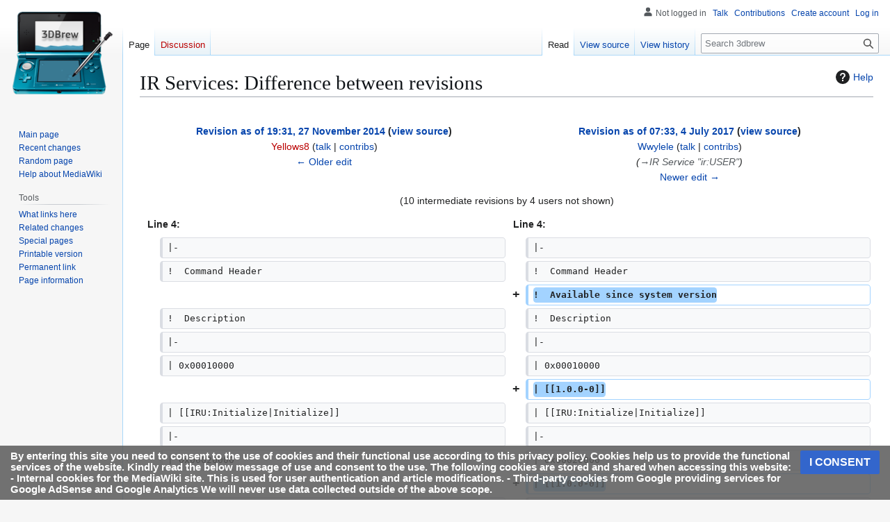

--- FILE ---
content_type: text/html; charset=UTF-8
request_url: https://www.3dbrew.org/w/index.php?title=IR_Services&diff=20136&oldid=10888
body_size: 13855
content:
<!DOCTYPE html>
<html class="client-nojs" lang="en" dir="ltr">
<head>
<meta charset="UTF-8">
<title>IR Services: Difference between revisions - 3dbrew</title>
<script>(function(){var className="client-js";var cookie=document.cookie.match(/(?:^|; )3dbrewmwclientpreferences=([^;]+)/);if(cookie){cookie[1].split('%2C').forEach(function(pref){className=className.replace(new RegExp('(^| )'+pref.replace(/-clientpref-\w+$|[^\w-]+/g,'')+'-clientpref-\\w+( |$)'),'$1'+pref+'$2');});}document.documentElement.className=className;}());RLCONF={"wgBreakFrames":false,"wgSeparatorTransformTable":["",""],"wgDigitTransformTable":["",""],"wgDefaultDateFormat":"dmy","wgMonthNames":["","January","February","March","April","May","June","July","August","September","October","November","December"],"wgRequestId":"c44af2fef14f22ef5535d309","wgCanonicalNamespace":"","wgCanonicalSpecialPageName":false,"wgNamespaceNumber":0,"wgPageName":"IR_Services","wgTitle":"IR Services","wgCurRevisionId":23657,"wgRevisionId":20136,"wgArticleId":645,"wgIsArticle":true,"wgIsRedirect":false,"wgAction":"view","wgUserName":null,"wgUserGroups":["*"],"wgCategories":["Services"],"wgPageViewLanguage":"en","wgPageContentLanguage":"en","wgPageContentModel":"wikitext","wgRelevantPageName":"IR_Services","wgRelevantArticleId":645,"wgIsProbablyEditable":false,"wgRelevantPageIsProbablyEditable":false,"wgRestrictionEdit":[],"wgRestrictionMove":[],"wgMFDisplayWikibaseDescriptions":{"search":false,"watchlist":false,"tagline":false},"wgDiffOldId":10888,"wgDiffNewId":20136,"wgCheckUserClientHintsHeadersJsApi":["architecture","bitness","brands","fullVersionList","mobile","model","platform","platformVersion"]};
RLSTATE={"site.styles":"ready","user.styles":"ready","user":"ready","user.options":"loading","mediawiki.interface.helpers.styles":"ready","mediawiki.diff.styles":"ready","mediawiki.helplink":"ready","skins.vector.styles.legacy":"ready","ext.CookieWarning.styles":"ready","oojs-ui-core.styles":"ready","oojs-ui.styles.indicators":"ready","mediawiki.widgets.styles":"ready","oojs-ui-core.icons":"ready"};RLPAGEMODULES=["mediawiki.diff","site","mediawiki.page.ready","mediawiki.toc","skins.vector.legacy.js","ext.checkUser.clientHints","ext.CookieWarning"];</script>
<script>(RLQ=window.RLQ||[]).push(function(){mw.loader.impl(function(){return["user.options@12s5i",function($,jQuery,require,module){mw.user.tokens.set({"patrolToken":"+\\","watchToken":"+\\","csrfToken":"+\\"});
}];});});</script>
<link rel="stylesheet" href="/w/load.php?lang=en&amp;modules=ext.CookieWarning.styles%7Cmediawiki.diff.styles%7Cmediawiki.helplink%7Cmediawiki.interface.helpers.styles%7Cmediawiki.widgets.styles%7Coojs-ui-core.icons%2Cstyles%7Coojs-ui.styles.indicators%7Cskins.vector.styles.legacy&amp;only=styles&amp;skin=vector">
<script async="" src="/w/load.php?lang=en&amp;modules=startup&amp;only=scripts&amp;raw=1&amp;skin=vector"></script>
<meta name="ResourceLoaderDynamicStyles" content="">
<link rel="stylesheet" href="/w/load.php?lang=en&amp;modules=site.styles&amp;only=styles&amp;skin=vector">
<meta name="generator" content="MediaWiki 1.43.1">
<meta name="robots" content="noindex,nofollow,max-image-preview:standard">
<meta name="format-detection" content="telephone=no">
<meta name="viewport" content="width=1120">
<link rel="search" type="application/opensearchdescription+xml" href="/w/rest.php/v1/search" title="3dbrew (en)">
<link rel="EditURI" type="application/rsd+xml" href="https://www.3dbrew.org/w/api.php?action=rsd">
<link rel="alternate" type="application/atom+xml" title="3dbrew Atom feed" href="/w/index.php?title=Special:RecentChanges&amp;feed=atom">
<script data-ad-client="ca-pub-3899269781065018" async src="https://pagead2.googlesyndication.com/pagead/js/adsbygoogle.js"></script><script defer src='https://static.cloudflareinsights.com/beacon.min.js' data-cf-beacon='{"token": "f1ab5d0d084a4da283e52bd4dd57e550"}'></script>
</head>
<body class="mw-article-diff skin-vector-legacy mediawiki ltr sitedir-ltr mw-hide-empty-elt ns-0 ns-subject page-IR_Services rootpage-IR_Services skin-vector action-view"><div id="mw-page-base" class="noprint"></div>
<div id="mw-head-base" class="noprint"></div>
<div id="content" class="mw-body" role="main">
	<a id="top"></a>
	<div id="siteNotice"></div>
	<div class="mw-indicators">
	<div id="mw-indicator-mw-helplink" class="mw-indicator"><a href="https://www.mediawiki.org/wiki/Special:MyLanguage/Help:Diff" target="_blank" class="mw-helplink"><span class="mw-helplink-icon"></span>Help</a></div>
	</div>
	<h1 id="firstHeading" class="firstHeading mw-first-heading">IR Services: Difference between revisions</h1>
	<div id="bodyContent" class="vector-body">
		<div id="siteSub" class="noprint">From 3dbrew</div>
		<div id="contentSub"><div id="mw-content-subtitle"></div></div>
		<div id="contentSub2"></div>
		
		<div id="jump-to-nav"></div>
		<a class="mw-jump-link" href="#mw-head">Jump to navigation</a>
		<a class="mw-jump-link" href="#searchInput">Jump to search</a>
		<div id="mw-content-text" class="mw-body-content"><div class="mw-diff-revision-history-links"><a href="/w/index.php?title=IR_Services&amp;diff=prev&amp;oldid=10888" class="mw-diff-revision-history-link-previous" title="IR Services">← Older edit</a><a href="/w/index.php?title=IR_Services&amp;diff=next&amp;oldid=20136" class="mw-diff-revision-history-link-next" title="IR Services">Newer edit →</a></div><div class="mw-diff-table-prefix" dir="ltr" lang="en"><div></div></div><table class="diff diff-type-table diff-contentalign-left diff-editfont-monospace" data-mw="interface">
				<col class="diff-marker" />
				<col class="diff-content" />
				<col class="diff-marker" />
				<col class="diff-content" />
				<tr class="diff-title" lang="en">
				<td colspan="2" class="diff-otitle diff-side-deleted"><div id="mw-diff-otitle1"><strong><a href="/w/index.php?title=IR_Services&amp;oldid=10888" title="IR Services">Revision as of 19:31, 27 November 2014</a> <span class="mw-diff-edit"><a href="/w/index.php?title=IR_Services&amp;action=edit&amp;oldid=10888" title="IR Services">view source</a></span><span class="mw-diff-timestamp" data-timestamp="2014-11-27T18:31:31Z"></span></strong></div><div id="mw-diff-otitle2"><a href="/w/index.php?title=User:Yellows8&amp;action=edit&amp;redlink=1" class="new mw-userlink" title="User:Yellows8 (page does not exist)" data-mw-revid="10888"><bdi>Yellows8</bdi></a> <span class="mw-usertoollinks">(<a href="/wiki/User_talk:Yellows8" class="mw-usertoollinks-talk" title="User talk:Yellows8">talk</a> | <a href="/wiki/Special:Contributions/Yellows8" class="mw-usertoollinks-contribs" title="Special:Contributions/Yellows8">contribs</a>)</span><div class="mw-diff-usermetadata"><div class="mw-diff-userroles"><a href="/w/index.php?title=3dbrew:Bureaucrats&amp;action=edit&amp;redlink=1" class="new" title="3dbrew:Bureaucrats (page does not exist)">Bureaucrats</a>, <a href="/w/index.php?title=3dbrew:Administrators&amp;action=edit&amp;redlink=1" class="new" title="3dbrew:Administrators (page does not exist)">Administrators</a></div><div class="mw-diff-usereditcount"><span>6,264</span> edits</div></div></div><div id="mw-diff-otitle3"><span class="comment mw-comment-none">No edit summary</span></div><div id="mw-diff-otitle5"></div><div id="mw-diff-otitle4"><a href="/w/index.php?title=IR_Services&amp;diff=prev&amp;oldid=10888" title="IR Services" id="differences-prevlink">← Older edit</a></div></td>
				<td colspan="2" class="diff-ntitle diff-side-added"><div id="mw-diff-ntitle1"><strong><a href="/w/index.php?title=IR_Services&amp;oldid=20136" title="IR Services">Revision as of 07:33, 4 July 2017</a> <span class="mw-diff-edit"><a href="/w/index.php?title=IR_Services&amp;action=edit&amp;oldid=20136" title="IR Services">view source</a></span><span class="mw-diff-timestamp" data-timestamp="2017-07-04T06:33:08Z"></span> </strong></div><div id="mw-diff-ntitle2"><a href="/wiki/User:Wwylele" class="mw-userlink" title="User:Wwylele" data-mw-revid="20136"><bdi>Wwylele</bdi></a> <span class="mw-usertoollinks">(<a href="/wiki/User_talk:Wwylele" class="mw-usertoollinks-talk" title="User talk:Wwylele">talk</a> | <a href="/wiki/Special:Contributions/Wwylele" class="mw-usertoollinks-contribs" title="Special:Contributions/Wwylele">contribs</a>)</span><div class="mw-diff-usermetadata"><div class="mw-diff-userroles"></div><div class="mw-diff-usereditcount"><span>242</span> edits</div></div></div><div id="mw-diff-ntitle3"> <span class="comment comment--without-parentheses"><span class="autocomment"><a href="#IR_Service_&quot;ir:USER&quot;">→<bdi dir="ltr">IR Service &quot;ir:USER&quot;</bdi></a></span></span></div><div id="mw-diff-ntitle5"></div><div id="mw-diff-ntitle4"><a href="/w/index.php?title=IR_Services&amp;diff=next&amp;oldid=20136" title="IR Services" id="differences-nextlink">Newer edit →</a></div></td>
				</tr><tr><td colspan="4" class="diff-multi" lang="en">(10 intermediate revisions by 4 users not shown)</td></tr><tr><td colspan="2" class="diff-lineno" id="mw-diff-left-l4">Line 4:</td>
<td colspan="2" class="diff-lineno">Line 4:</td></tr>
<tr><td class="diff-marker"></td><td class="diff-context diff-side-deleted"><div>|-</div></td><td class="diff-marker"></td><td class="diff-context diff-side-added"><div>|-</div></td></tr>
<tr><td class="diff-marker"></td><td class="diff-context diff-side-deleted"><div>!  Command Header</div></td><td class="diff-marker"></td><td class="diff-context diff-side-added"><div>!  Command Header</div></td></tr>
<tr><td colspan="2" class="diff-side-deleted"></td><td class="diff-marker" data-marker="+"></td><td class="diff-addedline diff-side-added"><div><ins class="diffchange">!  Available since system version</ins></div></td></tr>
<tr><td class="diff-marker"></td><td class="diff-context diff-side-deleted"><div>!  Description</div></td><td class="diff-marker"></td><td class="diff-context diff-side-added"><div>!  Description</div></td></tr>
<tr><td class="diff-marker"></td><td class="diff-context diff-side-deleted"><div>|-</div></td><td class="diff-marker"></td><td class="diff-context diff-side-added"><div>|-</div></td></tr>
<tr><td class="diff-marker"></td><td class="diff-context diff-side-deleted"><div>| 0x00010000</div></td><td class="diff-marker"></td><td class="diff-context diff-side-added"><div>| 0x00010000</div></td></tr>
<tr><td colspan="2" class="diff-side-deleted"></td><td class="diff-marker" data-marker="+"></td><td class="diff-addedline diff-side-added"><div><ins class="diffchange">| [[1.0.0-0]]</ins></div></td></tr>
<tr><td class="diff-marker"></td><td class="diff-context diff-side-deleted"><div>| [[IRU:Initialize|Initialize]]</div></td><td class="diff-marker"></td><td class="diff-context diff-side-added"><div>| [[IRU:Initialize|Initialize]]</div></td></tr>
<tr><td class="diff-marker"></td><td class="diff-context diff-side-deleted"><div>|-</div></td><td class="diff-marker"></td><td class="diff-context diff-side-added"><div>|-</div></td></tr>
<tr><td class="diff-marker"></td><td class="diff-context diff-side-deleted"><div>| 0x00020000</div></td><td class="diff-marker"></td><td class="diff-context diff-side-added"><div>| 0x00020000</div></td></tr>
<tr><td colspan="2" class="diff-side-deleted"></td><td class="diff-marker" data-marker="+"></td><td class="diff-addedline diff-side-added"><div><ins class="diffchange">| [[1.0.0-0]]</ins></div></td></tr>
<tr><td class="diff-marker"></td><td class="diff-context diff-side-deleted"><div>| [[IRU:Shutdown|Shutdown]]</div></td><td class="diff-marker"></td><td class="diff-context diff-side-added"><div>| [[IRU:Shutdown|Shutdown]]</div></td></tr>
<tr><td class="diff-marker"></td><td class="diff-context diff-side-deleted"><div>|-</div></td><td class="diff-marker"></td><td class="diff-context diff-side-added"><div>|-</div></td></tr>
<tr><td class="diff-marker"></td><td class="diff-context diff-side-deleted"><div>| 0x00030042</div></td><td class="diff-marker"></td><td class="diff-context diff-side-added"><div>| 0x00030042</div></td></tr>
<tr><td colspan="2" class="diff-side-deleted"></td><td class="diff-marker" data-marker="+"></td><td class="diff-addedline diff-side-added"><div><ins class="diffchange">| [[1.0.0-0]]</ins></div></td></tr>
<tr><td class="diff-marker"></td><td class="diff-context diff-side-deleted"><div>| [[IRU:StartSendTransfer|StartSendTransfer]]</div></td><td class="diff-marker"></td><td class="diff-context diff-side-added"><div>| [[IRU:StartSendTransfer|StartSendTransfer]]</div></td></tr>
<tr><td class="diff-marker"></td><td class="diff-context diff-side-deleted"><div>|-</div></td><td class="diff-marker"></td><td class="diff-context diff-side-added"><div>|-</div></td></tr>
<tr><td class="diff-marker"></td><td class="diff-context diff-side-deleted"><div>| 0x00040000</div></td><td class="diff-marker"></td><td class="diff-context diff-side-added"><div>| 0x00040000</div></td></tr>
<tr><td colspan="2" class="diff-side-deleted"></td><td class="diff-marker" data-marker="+"></td><td class="diff-addedline diff-side-added"><div><ins class="diffchange">| [[1.0.0-0]]</ins></div></td></tr>
<tr><td class="diff-marker"></td><td class="diff-context diff-side-deleted"><div>| [[IRU:WaitSendTransfer|WaitSendTransfer]]</div></td><td class="diff-marker"></td><td class="diff-context diff-side-added"><div>| [[IRU:WaitSendTransfer|WaitSendTransfer]]</div></td></tr>
<tr><td class="diff-marker"></td><td class="diff-context diff-side-deleted"><div>|-</div></td><td class="diff-marker"></td><td class="diff-context diff-side-added"><div>|-</div></td></tr>
<tr><td class="diff-marker"></td><td class="diff-context diff-side-deleted"><div>| 0x000500C2</div></td><td class="diff-marker"></td><td class="diff-context diff-side-added"><div>| 0x000500C2</div></td></tr>
<tr><td colspan="2" class="diff-side-deleted"></td><td class="diff-marker" data-marker="+"></td><td class="diff-addedline diff-side-added"><div><ins class="diffchange">| [[1.0.0-0]]</ins></div></td></tr>
<tr><td class="diff-marker"></td><td class="diff-context diff-side-deleted"><div>| [[IRU:StartRecvTransfer|StartRecvTransfer]]</div></td><td class="diff-marker"></td><td class="diff-context diff-side-added"><div>| [[IRU:StartRecvTransfer|StartRecvTransfer]]</div></td></tr>
<tr><td class="diff-marker"></td><td class="diff-context diff-side-deleted"><div>|-</div></td><td class="diff-marker"></td><td class="diff-context diff-side-added"><div>|-</div></td></tr>
<tr><td class="diff-marker"></td><td class="diff-context diff-side-deleted"><div>| 0x00060000</div></td><td class="diff-marker"></td><td class="diff-context diff-side-added"><div>| 0x00060000</div></td></tr>
<tr><td colspan="2" class="diff-side-deleted"></td><td class="diff-marker" data-marker="+"></td><td class="diff-addedline diff-side-added"><div><ins class="diffchange">| [[1.0.0-0]]</ins></div></td></tr>
<tr><td class="diff-marker"></td><td class="diff-context diff-side-deleted"><div>| [[IRU:WaitRecvTransfer|WaitRecvTransfer]]</div></td><td class="diff-marker"></td><td class="diff-context diff-side-added"><div>| [[IRU:WaitRecvTransfer|WaitRecvTransfer]]</div></td></tr>
<tr><td class="diff-marker"></td><td class="diff-context diff-side-deleted"><div>|-</div></td><td class="diff-marker"></td><td class="diff-context diff-side-added"><div>|-</div></td></tr>
<tr><td class="diff-marker"></td><td class="diff-context diff-side-deleted"><div>| 0x00070000</div></td><td class="diff-marker"></td><td class="diff-context diff-side-added"><div>| 0x00070000</div></td></tr>
<tr><td colspan="2" class="diff-side-deleted"></td><td class="diff-marker" data-marker="+"></td><td class="diff-addedline diff-side-added"><div><ins class="diffchange">| [[1.0.0-0]]</ins></div></td></tr>
<tr><td class="diff-marker"></td><td class="diff-context diff-side-deleted"><div>| [[IRU:GetRecvTransferCount|GetRecvTransferCount]]</div></td><td class="diff-marker"></td><td class="diff-context diff-side-added"><div>| [[IRU:GetRecvTransferCount|GetRecvTransferCount]]</div></td></tr>
<tr><td class="diff-marker"></td><td class="diff-context diff-side-deleted"><div>|-</div></td><td class="diff-marker"></td><td class="diff-context diff-side-added"><div>|-</div></td></tr>
<tr><td class="diff-marker"></td><td class="diff-context diff-side-deleted"><div>| 0x00080000</div></td><td class="diff-marker"></td><td class="diff-context diff-side-added"><div>| 0x00080000</div></td></tr>
<tr><td colspan="2" class="diff-side-deleted"></td><td class="diff-marker" data-marker="+"></td><td class="diff-addedline diff-side-added"><div><ins class="diffchange">| [[1.0.0-0]]</ins></div></td></tr>
<tr><td class="diff-marker"></td><td class="diff-context diff-side-deleted"><div>| [[IRU:GetSendState|GetSendState]]</div></td><td class="diff-marker"></td><td class="diff-context diff-side-added"><div>| [[IRU:GetSendState|GetSendState]]</div></td></tr>
<tr><td class="diff-marker"></td><td class="diff-context diff-side-deleted"><div>|-</div></td><td class="diff-marker"></td><td class="diff-context diff-side-added"><div>|-</div></td></tr>
<tr><td class="diff-marker"></td><td class="diff-context diff-side-deleted"><div>| 0x00090040</div></td><td class="diff-marker"></td><td class="diff-context diff-side-added"><div>| 0x00090040</div></td></tr>
<tr><td colspan="2" class="diff-side-deleted"></td><td class="diff-marker" data-marker="+"></td><td class="diff-addedline diff-side-added"><div><ins class="diffchange">| [[1.0.0-0]]</ins></div></td></tr>
<tr><td class="diff-marker"></td><td class="diff-context diff-side-deleted"><div>| [[IRU:SetBitRate|SetBitRate]]</div></td><td class="diff-marker"></td><td class="diff-context diff-side-added"><div>| [[IRU:SetBitRate|SetBitRate]]</div></td></tr>
<tr><td class="diff-marker"></td><td class="diff-context diff-side-deleted"><div>|-</div></td><td class="diff-marker"></td><td class="diff-context diff-side-added"><div>|-</div></td></tr>
<tr><td class="diff-marker"></td><td class="diff-context diff-side-deleted"><div>| 0x000A0000</div></td><td class="diff-marker"></td><td class="diff-context diff-side-added"><div>| 0x000A0000</div></td></tr>
<tr><td colspan="2" class="diff-side-deleted"></td><td class="diff-marker" data-marker="+"></td><td class="diff-addedline diff-side-added"><div><ins class="diffchange">| [[1.0.0-0]]</ins></div></td></tr>
<tr><td class="diff-marker"></td><td class="diff-context diff-side-deleted"><div>| [[IRU:GetBitRate|GetBitRate]]</div></td><td class="diff-marker"></td><td class="diff-context diff-side-added"><div>| [[IRU:GetBitRate|GetBitRate]]</div></td></tr>
<tr><td class="diff-marker"></td><td class="diff-context diff-side-deleted"><div>|-</div></td><td class="diff-marker"></td><td class="diff-context diff-side-added"><div>|-</div></td></tr>
<tr><td class="diff-marker"></td><td class="diff-context diff-side-deleted"><div>| 0x000B0040</div></td><td class="diff-marker"></td><td class="diff-context diff-side-added"><div>| 0x000B0040</div></td></tr>
<tr><td colspan="2" class="diff-side-deleted"></td><td class="diff-marker" data-marker="+"></td><td class="diff-addedline diff-side-added"><div><ins class="diffchange">| [[1.0.0-0]]</ins></div></td></tr>
<tr><td class="diff-marker"></td><td class="diff-context diff-side-deleted"><div>| [[IRU:SetIRLEDState|SetIRLEDState]]</div></td><td class="diff-marker"></td><td class="diff-context diff-side-added"><div>| [[IRU:SetIRLEDState|SetIRLEDState]]</div></td></tr>
<tr><td class="diff-marker"></td><td class="diff-context diff-side-deleted"><div>|-</div></td><td class="diff-marker"></td><td class="diff-context diff-side-added"><div>|-</div></td></tr>
<tr><td class="diff-marker"></td><td class="diff-context diff-side-deleted"><div>| 0x000C0000</div></td><td class="diff-marker"></td><td class="diff-context diff-side-added"><div>| 0x000C0000</div></td></tr>
<tr><td colspan="2" class="diff-side-deleted"></td><td class="diff-marker" data-marker="+"></td><td class="diff-addedline diff-side-added"><div><ins class="diffchange">| [[1.0.0-0]]</ins></div></td></tr>
<tr><td class="diff-marker"></td><td class="diff-context diff-side-deleted"><div>| [[IRU:GetIRLEDRecvState|GetIRLEDRecvState]]</div></td><td class="diff-marker"></td><td class="diff-context diff-side-added"><div>| [[IRU:GetIRLEDRecvState|GetIRLEDRecvState]]</div></td></tr>
<tr><td class="diff-marker"></td><td class="diff-context diff-side-deleted"><div>|-</div></td><td class="diff-marker"></td><td class="diff-context diff-side-added"><div>|-</div></td></tr>
<tr><td class="diff-marker"></td><td class="diff-context diff-side-deleted"><div>| 0x000D0000</div></td><td class="diff-marker"></td><td class="diff-context diff-side-added"><div>| 0x000D0000</div></td></tr>
<tr><td colspan="2" class="diff-side-deleted"></td><td class="diff-marker" data-marker="+"></td><td class="diff-addedline diff-side-added"><div><ins class="diffchange">| [[1.0.0-0]]</ins></div></td></tr>
<tr><td class="diff-marker"></td><td class="diff-context diff-side-deleted"><div>| [[IRU:GetSendFinishedEvent|GetSendFinishedEvent]]</div></td><td class="diff-marker"></td><td class="diff-context diff-side-added"><div>| [[IRU:GetSendFinishedEvent|GetSendFinishedEvent]]</div></td></tr>
<tr><td class="diff-marker"></td><td class="diff-context diff-side-deleted"><div>|-</div></td><td class="diff-marker"></td><td class="diff-context diff-side-added"><div>|-</div></td></tr>
<tr><td class="diff-marker"></td><td class="diff-context diff-side-deleted"><div>| 0x000E0000</div></td><td class="diff-marker"></td><td class="diff-context diff-side-added"><div>| 0x000E0000</div></td></tr>
<tr><td colspan="2" class="diff-side-deleted"></td><td class="diff-marker" data-marker="+"></td><td class="diff-addedline diff-side-added"><div><ins class="diffchange">| [[1.0.0-0]]</ins></div></td></tr>
<tr><td class="diff-marker"></td><td class="diff-context diff-side-deleted"><div>| [[IRU:GetRecvFinishedEvent|GetRecvFinishedEvent]]</div></td><td class="diff-marker"></td><td class="diff-context diff-side-added"><div>| [[IRU:GetRecvFinishedEvent|GetRecvFinishedEvent]]</div></td></tr>
<tr><td class="diff-marker"></td><td class="diff-context diff-side-deleted"><div>|-</div></td><td class="diff-marker"></td><td class="diff-context diff-side-added"><div>|-</div></td></tr>
<tr><td class="diff-marker"></td><td class="diff-context diff-side-deleted"><div>| 0x000F0000</div></td><td class="diff-marker"></td><td class="diff-context diff-side-added"><div>| 0x000F0000</div></td></tr>
<tr><td colspan="2" class="diff-side-deleted"></td><td class="diff-marker" data-marker="+"></td><td class="diff-addedline diff-side-added"><div><ins class="diffchange">| [[1.0.0-0]]</ins></div></td></tr>
<tr><td class="diff-marker"></td><td class="diff-context diff-side-deleted"><div>| [[IRU:GetTransferState|GetTransferState]]</div></td><td class="diff-marker"></td><td class="diff-context diff-side-added"><div>| [[IRU:GetTransferState|GetTransferState]]</div></td></tr>
<tr><td class="diff-marker"></td><td class="diff-context diff-side-deleted"><div>|-</div></td><td class="diff-marker"></td><td class="diff-context diff-side-added"><div>|-</div></td></tr>
<tr><td class="diff-marker"></td><td class="diff-context diff-side-deleted"><div>| 0x00100000</div></td><td class="diff-marker"></td><td class="diff-context diff-side-added"><div>| 0x00100000</div></td></tr>
<tr><td colspan="2" class="diff-side-deleted"></td><td class="diff-marker" data-marker="+"></td><td class="diff-addedline diff-side-added"><div><ins class="diffchange">| [[1.0.0-0]]</ins></div></td></tr>
<tr><td class="diff-marker"></td><td class="diff-context diff-side-deleted"><div>| GetErrorStatus</div></td><td class="diff-marker"></td><td class="diff-context diff-side-added"><div>| GetErrorStatus</div></td></tr>
<tr><td class="diff-marker"></td><td class="diff-context diff-side-deleted"><div>|-</div></td><td class="diff-marker"></td><td class="diff-context diff-side-added"><div>|-</div></td></tr>
<tr><td class="diff-marker"></td><td class="diff-context diff-side-deleted"><div>| 0x00110040</div></td><td class="diff-marker"></td><td class="diff-context diff-side-added"><div>| 0x00110040</div></td></tr>
<tr><td colspan="2" class="diff-side-deleted"></td><td class="diff-marker" data-marker="+"></td><td class="diff-addedline diff-side-added"><div><ins class="diffchange">| [[1.0.0-0]]</ins></div></td></tr>
<tr><td class="diff-marker"></td><td class="diff-context diff-side-deleted"><div>| [[IRU:SetSleepModeActive|SetSleepModeActive]]</div></td><td class="diff-marker"></td><td class="diff-context diff-side-added"><div>| [[IRU:SetSleepModeActive|SetSleepModeActive]]</div></td></tr>
<tr><td class="diff-marker"></td><td class="diff-context diff-side-deleted"><div>|-</div></td><td class="diff-marker"></td><td class="diff-context diff-side-added"><div>|-</div></td></tr>
<tr><td class="diff-marker"></td><td class="diff-context diff-side-deleted"><div>| 0x00120040</div></td><td class="diff-marker"></td><td class="diff-context diff-side-added"><div>| 0x00120040</div></td></tr>
<tr><td colspan="2" class="diff-side-deleted"></td><td class="diff-marker" data-marker="+"></td><td class="diff-addedline diff-side-added"><div><ins class="diffchange">| [[1.0.0-0]]</ins></div></td></tr>
<tr><td class="diff-marker"></td><td class="diff-context diff-side-deleted"><div>| [[IRU:SetSleepModeState|SetSleepModeState]]</div></td><td class="diff-marker"></td><td class="diff-context diff-side-added"><div>| [[IRU:SetSleepModeState|SetSleepModeState]]</div></td></tr>
<tr><td class="diff-marker"></td><td class="diff-context diff-side-deleted"><div>|}</div></td><td class="diff-marker"></td><td class="diff-context diff-side-added"><div>|}</div></td></tr>
<tr><td colspan="2" class="diff-lineno" id="mw-diff-left-l69">Line 69:</td>
<td colspan="2" class="diff-lineno">Line 88:</td></tr>
<tr><td class="diff-marker"></td><td class="diff-context diff-side-deleted"><div>|-</div></td><td class="diff-marker"></td><td class="diff-context diff-side-added"><div>|-</div></td></tr>
<tr><td class="diff-marker"></td><td class="diff-context diff-side-deleted"><div>| 0x00010182</div></td><td class="diff-marker"></td><td class="diff-context diff-side-added"><div>| 0x00010182</div></td></tr>
<tr><td class="diff-marker" data-marker="−"></td><td class="diff-deletedline diff-side-deleted"><div>|  </div></td><td class="diff-marker" data-marker="+"></td><td class="diff-addedline diff-side-added"><div>| <ins class="diffchange diffchange-inline">[[2.0.0-2]]</ins></div></td></tr>
<tr><td class="diff-marker" data-marker="−"></td><td class="diff-deletedline diff-side-deleted"><div>| InitializeIrnop</div></td><td class="diff-marker" data-marker="+"></td><td class="diff-addedline diff-side-added"><div>| <ins class="diffchange diffchange-inline">[[IRUSER:</ins>InitializeIrnop<ins class="diffchange diffchange-inline">|InitializeIrnop]]</ins></div></td></tr>
<tr><td class="diff-marker"></td><td class="diff-context diff-side-deleted"><div>|-</div></td><td class="diff-marker"></td><td class="diff-context diff-side-added"><div>|-</div></td></tr>
<tr><td class="diff-marker"></td><td class="diff-context diff-side-deleted"><div>| 0x00020000</div></td><td class="diff-marker"></td><td class="diff-context diff-side-added"><div>| 0x00020000</div></td></tr>
<tr><td class="diff-marker" data-marker="−"></td><td class="diff-deletedline diff-side-deleted"><div>|  </div></td><td class="diff-marker" data-marker="+"></td><td class="diff-addedline diff-side-added"><div>| <ins class="diffchange diffchange-inline">[[2.0.0-2]]</ins></div></td></tr>
<tr><td class="diff-marker"></td><td class="diff-context diff-side-deleted"><div>| FinalizeIrnop</div></td><td class="diff-marker"></td><td class="diff-context diff-side-added"><div>| FinalizeIrnop</div></td></tr>
<tr><td class="diff-marker"></td><td class="diff-context diff-side-deleted"><div>|-</div></td><td class="diff-marker"></td><td class="diff-context diff-side-added"><div>|-</div></td></tr>
<tr><td class="diff-marker"></td><td class="diff-context diff-side-deleted"><div>| 0x00030000</div></td><td class="diff-marker"></td><td class="diff-context diff-side-added"><div>| 0x00030000</div></td></tr>
<tr><td class="diff-marker" data-marker="−"></td><td class="diff-deletedline diff-side-deleted"><div>|  </div></td><td class="diff-marker" data-marker="+"></td><td class="diff-addedline diff-side-added"><div>| <ins class="diffchange diffchange-inline">[[2.0.0-2]]</ins></div></td></tr>
<tr><td class="diff-marker"></td><td class="diff-context diff-side-deleted"><div>| ClearReceiveBuffer</div></td><td class="diff-marker"></td><td class="diff-context diff-side-added"><div>| ClearReceiveBuffer</div></td></tr>
<tr><td class="diff-marker"></td><td class="diff-context diff-side-deleted"><div>|-</div></td><td class="diff-marker"></td><td class="diff-context diff-side-added"><div>|-</div></td></tr>
<tr><td class="diff-marker"></td><td class="diff-context diff-side-deleted"><div>| 0x00040000</div></td><td class="diff-marker"></td><td class="diff-context diff-side-added"><div>| 0x00040000</div></td></tr>
<tr><td class="diff-marker" data-marker="−"></td><td class="diff-deletedline diff-side-deleted"><div>|  </div></td><td class="diff-marker" data-marker="+"></td><td class="diff-addedline diff-side-added"><div>| <ins class="diffchange diffchange-inline">[[2.0.0-2]]</ins></div></td></tr>
<tr><td class="diff-marker"></td><td class="diff-context diff-side-deleted"><div>| ClearSendBuffer</div></td><td class="diff-marker"></td><td class="diff-context diff-side-added"><div>| ClearSendBuffer</div></td></tr>
<tr><td class="diff-marker"></td><td class="diff-context diff-side-deleted"><div>|-</div></td><td class="diff-marker"></td><td class="diff-context diff-side-added"><div>|-</div></td></tr>
<tr><td class="diff-marker" data-marker="−"></td><td class="diff-deletedline diff-side-deleted"><div>| <del class="diffchange diffchange-inline">0x0005..</del>..</div></td><td class="diff-marker" data-marker="+"></td><td class="diff-addedline diff-side-added"><div>| <ins class="diffchange diffchange-inline">0x000500C0</ins></div></td></tr>
<tr><td class="diff-marker" data-marker="−"></td><td class="diff-deletedline diff-side-deleted"><div><del class="diffchange diffchange-inline">| </del></div></td><td class="diff-marker" data-marker="+"></td><td class="diff-addedline diff-side-added"><div><ins class="diffchange diffchange-inline">| [[2</ins>.<ins class="diffchange diffchange-inline">0</ins>.<ins class="diffchange diffchange-inline">0-2]]</ins></div></td></tr>
<tr><td class="diff-marker"></td><td class="diff-context diff-side-deleted"><div>| WaitConnection</div></td><td class="diff-marker"></td><td class="diff-context diff-side-added"><div>| WaitConnection</div></td></tr>
<tr><td class="diff-marker"></td><td class="diff-context diff-side-deleted"><div>|-</div></td><td class="diff-marker"></td><td class="diff-context diff-side-added"><div>|-</div></td></tr>
<tr><td class="diff-marker"></td><td class="diff-context diff-side-deleted"><div>| 0x00060040</div></td><td class="diff-marker"></td><td class="diff-context diff-side-added"><div>| 0x00060040</div></td></tr>
<tr><td class="diff-marker" data-marker="−"></td><td class="diff-deletedline diff-side-deleted"><div>|  </div></td><td class="diff-marker" data-marker="+"></td><td class="diff-addedline diff-side-added"><div>| <ins class="diffchange diffchange-inline">[[2.0.0-2]]</ins></div></td></tr>
<tr><td class="diff-marker"></td><td class="diff-context diff-side-deleted"><div>| RequireConnection (u8 input)</div></td><td class="diff-marker"></td><td class="diff-context diff-side-added"><div>| RequireConnection (u8 input)</div></td></tr>
<tr><td class="diff-marker"></td><td class="diff-context diff-side-deleted"><div>|-</div></td><td class="diff-marker"></td><td class="diff-context diff-side-added"><div>|-</div></td></tr>
<tr><td class="diff-marker" data-marker="−"></td><td class="diff-deletedline diff-side-deleted"><div>| <del class="diffchange diffchange-inline">0x0007..</del>..</div></td><td class="diff-marker" data-marker="+"></td><td class="diff-addedline diff-side-added"><div>| <ins class="diffchange diffchange-inline">0x000702C0</ins></div></td></tr>
<tr><td class="diff-marker" data-marker="−"></td><td class="diff-deletedline diff-side-deleted"><div><del class="diffchange diffchange-inline">| </del></div></td><td class="diff-marker" data-marker="+"></td><td class="diff-addedline diff-side-added"><div><ins class="diffchange diffchange-inline">| [[2</ins>.<ins class="diffchange diffchange-inline">0</ins>.<ins class="diffchange diffchange-inline">0-2]]</ins></div></td></tr>
<tr><td class="diff-marker"></td><td class="diff-context diff-side-deleted"><div>| AutoConnection</div></td><td class="diff-marker"></td><td class="diff-context diff-side-added"><div>| AutoConnection</div></td></tr>
<tr><td class="diff-marker"></td><td class="diff-context diff-side-deleted"><div>|-</div></td><td class="diff-marker"></td><td class="diff-context diff-side-added"><div>|-</div></td></tr>
<tr><td class="diff-marker" data-marker="−"></td><td class="diff-deletedline diff-side-deleted"><div>| <del class="diffchange diffchange-inline">0x0008..</del>..</div></td><td class="diff-marker" data-marker="+"></td><td class="diff-addedline diff-side-added"><div>| <ins class="diffchange diffchange-inline">0x00080000</ins></div></td></tr>
<tr><td class="diff-marker" data-marker="−"></td><td class="diff-deletedline diff-side-deleted"><div><del class="diffchange diffchange-inline">| </del></div></td><td class="diff-marker" data-marker="+"></td><td class="diff-addedline diff-side-added"><div><ins class="diffchange diffchange-inline">| [[2</ins>.<ins class="diffchange diffchange-inline">0</ins>.<ins class="diffchange diffchange-inline">0-2]]</ins></div></td></tr>
<tr><td class="diff-marker"></td><td class="diff-context diff-side-deleted"><div>| AnyConnection</div></td><td class="diff-marker"></td><td class="diff-context diff-side-added"><div>| AnyConnection</div></td></tr>
<tr><td class="diff-marker"></td><td class="diff-context diff-side-deleted"><div>|-</div></td><td class="diff-marker"></td><td class="diff-context diff-side-added"><div>|-</div></td></tr>
<tr><td class="diff-marker"></td><td class="diff-context diff-side-deleted"><div>| 0x00090000</div></td><td class="diff-marker"></td><td class="diff-context diff-side-added"><div>| 0x00090000</div></td></tr>
<tr><td class="diff-marker" data-marker="−"></td><td class="diff-deletedline diff-side-deleted"><div>|  </div></td><td class="diff-marker" data-marker="+"></td><td class="diff-addedline diff-side-added"><div>| <ins class="diffchange diffchange-inline">[[2.0.0-2]]</ins></div></td></tr>
<tr><td class="diff-marker"></td><td class="diff-context diff-side-deleted"><div>| Disconnect</div></td><td class="diff-marker"></td><td class="diff-context diff-side-added"><div>| Disconnect</div></td></tr>
<tr><td class="diff-marker"></td><td class="diff-context diff-side-deleted"><div>|-</div></td><td class="diff-marker"></td><td class="diff-context diff-side-added"><div>|-</div></td></tr>
<tr><td class="diff-marker"></td><td class="diff-context diff-side-deleted"><div>| 0x000A0000</div></td><td class="diff-marker"></td><td class="diff-context diff-side-added"><div>| 0x000A0000</div></td></tr>
<tr><td class="diff-marker" data-marker="−"></td><td class="diff-deletedline diff-side-deleted"><div>|  </div></td><td class="diff-marker" data-marker="+"></td><td class="diff-addedline diff-side-added"><div>| <ins class="diffchange diffchange-inline">[[2.0.0-2]]</ins></div></td></tr>
<tr><td class="diff-marker"></td><td class="diff-context diff-side-deleted"><div>| GetReceiveEvent (writes event handle to cmdreply[3])</div></td><td class="diff-marker"></td><td class="diff-context diff-side-added"><div>| GetReceiveEvent (writes event handle to cmdreply[3])</div></td></tr>
<tr><td class="diff-marker"></td><td class="diff-context diff-side-deleted"><div>|-</div></td><td class="diff-marker"></td><td class="diff-context diff-side-added"><div>|-</div></td></tr>
<tr><td class="diff-marker"></td><td class="diff-context diff-side-deleted"><div>| 0x000B0000</div></td><td class="diff-marker"></td><td class="diff-context diff-side-added"><div>| 0x000B0000</div></td></tr>
<tr><td class="diff-marker" data-marker="−"></td><td class="diff-deletedline diff-side-deleted"><div>|  </div></td><td class="diff-marker" data-marker="+"></td><td class="diff-addedline diff-side-added"><div>| <ins class="diffchange diffchange-inline">[[2.0.0-2]]</ins></div></td></tr>
<tr><td class="diff-marker"></td><td class="diff-context diff-side-deleted"><div>| GetSendEvent (writes event handle to cmdreply[3])</div></td><td class="diff-marker"></td><td class="diff-context diff-side-added"><div>| GetSendEvent (writes event handle to cmdreply[3])</div></td></tr>
<tr><td class="diff-marker"></td><td class="diff-context diff-side-deleted"><div>|-</div></td><td class="diff-marker"></td><td class="diff-context diff-side-added"><div>|-</div></td></tr>
<tr><td class="diff-marker"></td><td class="diff-context diff-side-deleted"><div>| 0x000C0000</div></td><td class="diff-marker"></td><td class="diff-context diff-side-added"><div>| 0x000C0000</div></td></tr>
<tr><td class="diff-marker" data-marker="−"></td><td class="diff-deletedline diff-side-deleted"><div>|  </div></td><td class="diff-marker" data-marker="+"></td><td class="diff-addedline diff-side-added"><div>| <ins class="diffchange diffchange-inline">[[2.0.0-2]]</ins></div></td></tr>
<tr><td class="diff-marker"></td><td class="diff-context diff-side-deleted"><div>| GetConnectionStatusEvent (writes event handle to cmdreply[3])</div></td><td class="diff-marker"></td><td class="diff-context diff-side-added"><div>| GetConnectionStatusEvent (writes event handle to cmdreply[3])</div></td></tr>
<tr><td class="diff-marker"></td><td class="diff-context diff-side-deleted"><div>|-</div></td><td class="diff-marker"></td><td class="diff-context diff-side-added"><div>|-</div></td></tr>
<tr><td class="diff-marker"></td><td class="diff-context diff-side-deleted"><div>| 0x000D0042</div></td><td class="diff-marker"></td><td class="diff-context diff-side-added"><div>| 0x000D0042</div></td></tr>
<tr><td class="diff-marker" data-marker="−"></td><td class="diff-deletedline diff-side-deleted"><div>|  </div></td><td class="diff-marker" data-marker="+"></td><td class="diff-addedline diff-side-added"><div>| <ins class="diffchange diffchange-inline">[[2.0.0-2]]</ins></div></td></tr>
<tr><td class="diff-marker"></td><td class="diff-context diff-side-deleted"><div>| SendIrnop (u32 size, ((Size&lt;&lt;14) &lt;nowiki&gt;|&lt;/nowiki&gt; 2), inbufptr)</div></td><td class="diff-marker"></td><td class="diff-context diff-side-added"><div>| SendIrnop (u32 size, ((Size&lt;&lt;14) &lt;nowiki&gt;|&lt;/nowiki&gt; 2), inbufptr)</div></td></tr>
<tr><td class="diff-marker"></td><td class="diff-context diff-side-deleted"><div>|-</div></td><td class="diff-marker"></td><td class="diff-context diff-side-added"><div>|-</div></td></tr>
<tr><td class="diff-marker"></td><td class="diff-context diff-side-deleted"><div>| 0x000E0042</div></td><td class="diff-marker"></td><td class="diff-context diff-side-added"><div>| 0x000E0042</div></td></tr>
<tr><td class="diff-marker" data-marker="−"></td><td class="diff-deletedline diff-side-deleted"><div>|  </div></td><td class="diff-marker" data-marker="+"></td><td class="diff-addedline diff-side-added"><div>| <ins class="diffchange diffchange-inline">[[2.0.0-2]]</ins></div></td></tr>
<tr><td class="diff-marker"></td><td class="diff-context diff-side-deleted"><div>| SendIrnopLarge (u32 size, ((Size&lt;&lt;8) &lt;nowiki&gt;|&lt;/nowiki&gt; 10), inbufptr)</div></td><td class="diff-marker"></td><td class="diff-context diff-side-added"><div>| SendIrnopLarge (u32 size, ((Size&lt;&lt;8) &lt;nowiki&gt;|&lt;/nowiki&gt; 10), inbufptr)</div></td></tr>
<tr><td class="diff-marker"></td><td class="diff-context diff-side-deleted"><div>|-</div></td><td class="diff-marker"></td><td class="diff-context diff-side-added"><div>|-</div></td></tr>
<tr><td class="diff-marker" data-marker="−"></td><td class="diff-deletedline diff-side-deleted"><div>| <del class="diffchange diffchange-inline">0x000F..</del>..</div></td><td class="diff-marker" data-marker="+"></td><td class="diff-addedline diff-side-added"><div>| <ins class="diffchange diffchange-inline">0x000F0040</ins></div></td></tr>
<tr><td class="diff-marker" data-marker="−"></td><td class="diff-deletedline diff-side-deleted"><div><del class="diffchange diffchange-inline">| </del></div></td><td class="diff-marker" data-marker="+"></td><td class="diff-addedline diff-side-added"><div><ins class="diffchange diffchange-inline">| [[2</ins>.<ins class="diffchange diffchange-inline">0</ins>.<ins class="diffchange diffchange-inline">0-2]]</ins></div></td></tr>
<tr><td class="diff-marker"></td><td class="diff-context diff-side-deleted"><div>| ReceiveIrnop</div></td><td class="diff-marker"></td><td class="diff-context diff-side-added"><div>| ReceiveIrnop</div></td></tr>
<tr><td class="diff-marker"></td><td class="diff-context diff-side-deleted"><div>|-</div></td><td class="diff-marker"></td><td class="diff-context diff-side-added"><div>|-</div></td></tr>
<tr><td class="diff-marker" data-marker="−"></td><td class="diff-deletedline diff-side-deleted"><div>| <del class="diffchange diffchange-inline">0x0010..</del>..</div></td><td class="diff-marker" data-marker="+"></td><td class="diff-addedline diff-side-added"><div>| <ins class="diffchange diffchange-inline">0x00100042</ins></div></td></tr>
<tr><td class="diff-marker" data-marker="−"></td><td class="diff-deletedline diff-side-deleted"><div><del class="diffchange diffchange-inline">| </del></div></td><td class="diff-marker" data-marker="+"></td><td class="diff-addedline diff-side-added"><div><ins class="diffchange diffchange-inline">| [[2</ins>.<ins class="diffchange diffchange-inline">0</ins>.<ins class="diffchange diffchange-inline">0-2]]</ins></div></td></tr>
<tr><td class="diff-marker"></td><td class="diff-context diff-side-deleted"><div>| ReceiveIrnopLarge</div></td><td class="diff-marker"></td><td class="diff-context diff-side-added"><div>| ReceiveIrnopLarge</div></td></tr>
<tr><td class="diff-marker"></td><td class="diff-context diff-side-deleted"><div>|-</div></td><td class="diff-marker"></td><td class="diff-context diff-side-added"><div>|-</div></td></tr>
<tr><td class="diff-marker"></td><td class="diff-context diff-side-deleted"><div>| 0x0011....</div></td><td class="diff-marker"></td><td class="diff-context diff-side-added"><div>| 0x0011....</div></td></tr>
<tr><td class="diff-marker" data-marker="−"></td><td class="diff-deletedline diff-side-deleted"><div>|  </div></td><td class="diff-marker" data-marker="+"></td><td class="diff-addedline diff-side-added"><div>| <ins class="diffchange diffchange-inline">[[2.0.0-2]]</ins></div></td></tr>
<tr><td class="diff-marker"></td><td class="diff-context diff-side-deleted"><div>| GetLatestReceiveErrorResult</div></td><td class="diff-marker"></td><td class="diff-context diff-side-added"><div>| GetLatestReceiveErrorResult</div></td></tr>
<tr><td class="diff-marker"></td><td class="diff-context diff-side-deleted"><div>|-</div></td><td class="diff-marker"></td><td class="diff-context diff-side-added"><div>|-</div></td></tr>
<tr><td class="diff-marker"></td><td class="diff-context diff-side-deleted"><div>| 0x0012....</div></td><td class="diff-marker"></td><td class="diff-context diff-side-added"><div>| 0x0012....</div></td></tr>
<tr><td class="diff-marker" data-marker="−"></td><td class="diff-deletedline diff-side-deleted"><div>|  </div></td><td class="diff-marker" data-marker="+"></td><td class="diff-addedline diff-side-added"><div>| <ins class="diffchange diffchange-inline">[[2.0.0-2]]</ins></div></td></tr>
<tr><td class="diff-marker"></td><td class="diff-context diff-side-deleted"><div>| GetLatestSendErrorResult</div></td><td class="diff-marker"></td><td class="diff-context diff-side-added"><div>| GetLatestSendErrorResult</div></td></tr>
<tr><td class="diff-marker"></td><td class="diff-context diff-side-deleted"><div>|-</div></td><td class="diff-marker"></td><td class="diff-context diff-side-added"><div>|-</div></td></tr>
<tr><td class="diff-marker"></td><td class="diff-context diff-side-deleted"><div>| 0x0013....</div></td><td class="diff-marker"></td><td class="diff-context diff-side-added"><div>| 0x0013....</div></td></tr>
<tr><td class="diff-marker" data-marker="−"></td><td class="diff-deletedline diff-side-deleted"><div>|  </div></td><td class="diff-marker" data-marker="+"></td><td class="diff-addedline diff-side-added"><div>| <ins class="diffchange diffchange-inline">[[2.0.0-2]]</ins></div></td></tr>
<tr><td class="diff-marker"></td><td class="diff-context diff-side-deleted"><div>| GetConnectionStatus</div></td><td class="diff-marker"></td><td class="diff-context diff-side-added"><div>| GetConnectionStatus</div></td></tr>
<tr><td class="diff-marker"></td><td class="diff-context diff-side-deleted"><div>|-</div></td><td class="diff-marker"></td><td class="diff-context diff-side-added"><div>|-</div></td></tr>
<tr><td class="diff-marker"></td><td class="diff-context diff-side-deleted"><div>| 0x0014....</div></td><td class="diff-marker"></td><td class="diff-context diff-side-added"><div>| 0x0014....</div></td></tr>
<tr><td class="diff-marker" data-marker="−"></td><td class="diff-deletedline diff-side-deleted"><div>|  </div></td><td class="diff-marker" data-marker="+"></td><td class="diff-addedline diff-side-added"><div>| <ins class="diffchange diffchange-inline">[[2.0.0-2]]</ins></div></td></tr>
<tr><td class="diff-marker"></td><td class="diff-context diff-side-deleted"><div>| GetTryingToConnectStatus</div></td><td class="diff-marker"></td><td class="diff-context diff-side-added"><div>| GetTryingToConnectStatus</div></td></tr>
<tr><td class="diff-marker"></td><td class="diff-context diff-side-deleted"><div>|-</div></td><td class="diff-marker"></td><td class="diff-context diff-side-added"><div>|-</div></td></tr>
<tr><td class="diff-marker"></td><td class="diff-context diff-side-deleted"><div>| 0x0015....</div></td><td class="diff-marker"></td><td class="diff-context diff-side-added"><div>| 0x0015....</div></td></tr>
<tr><td class="diff-marker" data-marker="−"></td><td class="diff-deletedline diff-side-deleted"><div>|  </div></td><td class="diff-marker" data-marker="+"></td><td class="diff-addedline diff-side-added"><div>| <ins class="diffchange diffchange-inline">[[2.0.0-2]]</ins></div></td></tr>
<tr><td class="diff-marker"></td><td class="diff-context diff-side-deleted"><div>| GetReceiveSizeFreeAndUsed</div></td><td class="diff-marker"></td><td class="diff-context diff-side-added"><div>| GetReceiveSizeFreeAndUsed</div></td></tr>
<tr><td class="diff-marker"></td><td class="diff-context diff-side-deleted"><div>|-</div></td><td class="diff-marker"></td><td class="diff-context diff-side-added"><div>|-</div></td></tr>
<tr><td class="diff-marker"></td><td class="diff-context diff-side-deleted"><div>| 0x0016....</div></td><td class="diff-marker"></td><td class="diff-context diff-side-added"><div>| 0x0016....</div></td></tr>
<tr><td class="diff-marker" data-marker="−"></td><td class="diff-deletedline diff-side-deleted"><div>|  </div></td><td class="diff-marker" data-marker="+"></td><td class="diff-addedline diff-side-added"><div>| <ins class="diffchange diffchange-inline">[[2.0.0-2]]</ins></div></td></tr>
<tr><td class="diff-marker"></td><td class="diff-context diff-side-deleted"><div>| GetSendSizeFreeAndUsed</div></td><td class="diff-marker"></td><td class="diff-context diff-side-added"><div>| GetSendSizeFreeAndUsed</div></td></tr>
<tr><td class="diff-marker"></td><td class="diff-context diff-side-deleted"><div>|-</div></td><td class="diff-marker"></td><td class="diff-context diff-side-added"><div>|-</div></td></tr>
<tr><td class="diff-marker"></td><td class="diff-context diff-side-deleted"><div>| 0x0017....</div></td><td class="diff-marker"></td><td class="diff-context diff-side-added"><div>| 0x0017....</div></td></tr>
<tr><td class="diff-marker" data-marker="−"></td><td class="diff-deletedline diff-side-deleted"><div>| <del class="diffchange diffchange-inline">Unknown, &gt;</del>[[2.<del class="diffchange diffchange-inline">0</del>.0-<del class="diffchange diffchange-inline">2</del>]]</div></td><td class="diff-marker" data-marker="+"></td><td class="diff-addedline diff-side-added"><div>| [[2.<ins class="diffchange diffchange-inline">2</ins>.0-<ins class="diffchange diffchange-inline">X</ins>]]</div></td></tr>
<tr><td class="diff-marker"></td><td class="diff-context diff-side-deleted"><div>| GetConnectionRole</div></td><td class="diff-marker"></td><td class="diff-context diff-side-added"><div>| GetConnectionRole</div></td></tr>
<tr><td class="diff-marker"></td><td class="diff-context diff-side-deleted"><div>|-</div></td><td class="diff-marker"></td><td class="diff-context diff-side-added"><div>|-</div></td></tr>
<tr><td class="diff-marker"></td><td class="diff-context diff-side-deleted"><div>| 0x00180182</div></td><td class="diff-marker"></td><td class="diff-context diff-side-added"><div>| 0x00180182</div></td></tr>
<tr><td class="diff-marker" data-marker="−"></td><td class="diff-deletedline diff-side-deleted"><div>| <del class="diffchange diffchange-inline">Unknown, &gt;</del>[[2.<del class="diffchange diffchange-inline">0</del>.0-<del class="diffchange diffchange-inline">2</del>]]</div></td><td class="diff-marker" data-marker="+"></td><td class="diff-addedline diff-side-added"><div>| [[2.<ins class="diffchange diffchange-inline">2</ins>.0-<ins class="diffchange diffchange-inline">X</ins>]]</div></td></tr>
<tr><td class="diff-marker" data-marker="−"></td><td class="diff-deletedline diff-side-deleted"><div>| InitializeIrnopShared <del class="diffchange diffchange-inline">(u32, u32, u32, u32, u32, u8, 0, handle)</del></div></td><td class="diff-marker" data-marker="+"></td><td class="diff-addedline diff-side-added"><div><ins class="diffchange diffchange-inline">| [[IRUSER:InitializeIrnopShared</ins>|InitializeIrnopShared<ins class="diffchange diffchange-inline">]]</ins></div></td></tr>
<tr><td class="diff-marker"></td><td class="diff-context diff-side-deleted"><div>|-</div></td><td class="diff-marker"></td><td class="diff-context diff-side-added"><div>|-</div></td></tr>
<tr><td class="diff-marker"></td><td class="diff-context diff-side-deleted"><div>| 0x00190040</div></td><td class="diff-marker"></td><td class="diff-context diff-side-added"><div>| 0x00190040</div></td></tr>
<tr><td class="diff-marker" data-marker="−"></td><td class="diff-deletedline diff-side-deleted"><div>| <del class="diffchange diffchange-inline">Unknown, &gt;</del>[[2.<del class="diffchange diffchange-inline">0</del>.0-<del class="diffchange diffchange-inline">2</del>]]</div></td><td class="diff-marker" data-marker="+"></td><td class="diff-addedline diff-side-added"><div>| [[2.<ins class="diffchange diffchange-inline">2</ins>.0-<ins class="diffchange diffchange-inline">X</ins>]]</div></td></tr>
<tr><td class="diff-marker"></td><td class="diff-context diff-side-deleted"><div>| ReleaseReceivedData (32bit_value input)</div></td><td class="diff-marker"></td><td class="diff-context diff-side-added"><div>| ReleaseReceivedData (32bit_value input)</div></td></tr>
<tr><td class="diff-marker"></td><td class="diff-context diff-side-deleted"><div>|-</div></td><td class="diff-marker"></td><td class="diff-context diff-side-added"><div>|-</div></td></tr>
<tr><td class="diff-marker" data-marker="−"></td><td class="diff-deletedline diff-side-deleted"><div>| <del class="diffchange diffchange-inline">0x001A....</del></div></td><td class="diff-marker" data-marker="+"></td><td class="diff-addedline diff-side-added"><div>| <ins class="diffchange diffchange-inline">0x001A0040</ins></div></td></tr>
<tr><td class="diff-marker" data-marker="−"></td><td class="diff-deletedline diff-side-deleted"><div>| <del class="diffchange diffchange-inline">Unknown, &gt;</del>[[2.<del class="diffchange diffchange-inline">0</del>.0-<del class="diffchange diffchange-inline">2</del>]]</div></td><td class="diff-marker" data-marker="+"></td><td class="diff-addedline diff-side-added"><div>| [[2.<ins class="diffchange diffchange-inline">2</ins>.0-<ins class="diffchange diffchange-inline">X</ins>]]</div></td></tr>
<tr><td class="diff-marker" data-marker="−"></td><td class="diff-deletedline diff-side-deleted"><div>| SetOwnMachineId</div></td><td class="diff-marker" data-marker="+"></td><td class="diff-addedline diff-side-added"><div>| SetOwnMachineId <ins class="diffchange diffchange-inline">(u8 input)</ins></div></td></tr>
<tr><td class="diff-marker"></td><td class="diff-context diff-side-deleted"><div>|}</div></td><td class="diff-marker"></td><td class="diff-context diff-side-added"><div>|}</div></td></tr>
<tr><td colspan="2" class="diff-side-deleted"></td><td class="diff-marker" data-marker="+"></td><td class="diff-addedline diff-side-added"><div><ins class="diffchange"></ins></div></td></tr>
<tr><td colspan="2" class="diff-side-deleted"></td><td class="diff-marker" data-marker="+"></td><td class="diff-addedline diff-side-added"><div><ins class="diffchange">This service was added with [[2.0.0-2]].</ins></div></td></tr>
<tr><td class="diff-marker"></td><td class="diff-context diff-side-deleted"><br></td><td class="diff-marker"></td><td class="diff-context diff-side-added"><br></td></tr>
<tr><td class="diff-marker"></td><td class="diff-context diff-side-deleted"><div>When sending data, SendIrnop is used when the size is &lt;=0xFC, otherwise SendIrnopLarge is used.</div></td><td class="diff-marker"></td><td class="diff-context diff-side-added"><div>When sending data, SendIrnop is used when the size is &lt;=0xFC, otherwise SendIrnopLarge is used.</div></td></tr>
<tr><td colspan="2" class="diff-lineno" id="mw-diff-left-l226">Line 226:</td>
<td colspan="2" class="diff-lineno">Line 247:</td></tr>
<tr><td class="diff-marker"></td><td class="diff-context diff-side-deleted"><div>IRU is for regular IR comms. IRUSER uses a custom IR protocol(above the physical layer). Both of these services use IrDA-SIR. The IR hardware seems to only support IrDA-SIR, other physical protocols such as the one for TV-remotes are not supported(going by the datasheet linked [[Hardware|here]] for a different IC at least).</div></td><td class="diff-marker"></td><td class="diff-context diff-side-added"><div>IRU is for regular IR comms. IRUSER uses a custom IR protocol(above the physical layer). Both of these services use IrDA-SIR. The IR hardware seems to only support IrDA-SIR, other physical protocols such as the one for TV-remotes are not supported(going by the datasheet linked [[Hardware|here]] for a different IC at least).</div></td></tr>
<tr><td class="diff-marker"></td><td class="diff-context diff-side-deleted"><br></td><td class="diff-marker"></td><td class="diff-context diff-side-added"><br></td></tr>
<tr><td class="diff-marker" data-marker="−"></td><td class="diff-deletedline diff-side-deleted"><div>The protocol used with IRUSER involves encryption(?) implemented in software. IRUSER is used for the [[Circle Pad Pro]]. This same IRUSER service uses the New3DS HID hardware when running on New3DS<del class="diffchange diffchange-inline">(note </del>that the main service for New3DS HID is ir:rst<del class="diffchange diffchange-inline">)</del>.</div></td><td class="diff-marker" data-marker="+"></td><td class="diff-addedline diff-side-added"><div>The protocol used with IRUSER involves encryption(?) implemented in software. IRUSER is used for the [[Circle Pad Pro]]. This same IRUSER service uses the New3DS HID hardware when running on New3DS<ins class="diffchange diffchange-inline">. Note </ins>that the main service for New3DS HID is ir:rst<ins class="diffchange diffchange-inline">, and these two service are mutually exclusive: when one is initialized and reading data from New3DS HID, the other cannot access it</ins>.</div></td></tr>

<!-- diff cache key 3dbrew:diff:1.41:old-10888:rev-20136:php=table -->
</table><hr class='diff-hr' id='mw-oldid' />
		<h2 class='diff-currentversion-title'>Revision as of 07:33, 4 July 2017</h2>
<div class="mw-content-ltr mw-parser-output" lang="en" dir="ltr"><div id="toc" class="toc" role="navigation" aria-labelledby="mw-toc-heading"><input type="checkbox" role="button" id="toctogglecheckbox" class="toctogglecheckbox" style="display:none" /><div class="toctitle" lang="en" dir="ltr"><h2 id="mw-toc-heading">Contents</h2><span class="toctogglespan"><label class="toctogglelabel" for="toctogglecheckbox"></label></span></div>
<ul>
<li class="toclevel-1 tocsection-1"><a href="#IR_Service_&quot;ir:u&quot;"><span class="tocnumber">1</span> <span class="toctext">IR Service "ir:u"</span></a></li>
<li class="toclevel-1 tocsection-2"><a href="#IR_Service_&quot;ir:USER&quot;"><span class="tocnumber">2</span> <span class="toctext">IR Service "ir:USER"</span></a></li>
<li class="toclevel-1 tocsection-3"><a href="#IR_Service_&quot;ir:rst&quot;"><span class="tocnumber">3</span> <span class="toctext">IR Service "ir:rst"</span></a></li>
<li class="toclevel-1 tocsection-4"><a href="#IR_Services"><span class="tocnumber">4</span> <span class="toctext">IR Services</span></a></li>
</ul>
</div>

<h1><span id="IR_Service_.22ir:u.22"></span><span class="mw-headline" id="IR_Service_&quot;ir:u&quot;">IR Service "ir:u"</span></h1>
<table class="wikitable" border="1">

<tbody><tr>
<th>Command Header
</th>
<th>Available since system version
</th>
<th>Description
</th></tr>
<tr>
<td>0x00010000
</td>
<td><a href="/wiki/1.0.0-0" title="1.0.0-0">1.0.0-0</a>
</td>
<td><a href="/wiki/IRU:Initialize" title="IRU:Initialize">Initialize</a>
</td></tr>
<tr>
<td>0x00020000
</td>
<td><a href="/wiki/1.0.0-0" title="1.0.0-0">1.0.0-0</a>
</td>
<td><a href="/wiki/IRU:Shutdown" title="IRU:Shutdown">Shutdown</a>
</td></tr>
<tr>
<td>0x00030042
</td>
<td><a href="/wiki/1.0.0-0" title="1.0.0-0">1.0.0-0</a>
</td>
<td><a href="/wiki/IRU:StartSendTransfer" title="IRU:StartSendTransfer">StartSendTransfer</a>
</td></tr>
<tr>
<td>0x00040000
</td>
<td><a href="/wiki/1.0.0-0" title="1.0.0-0">1.0.0-0</a>
</td>
<td><a href="/wiki/IRU:WaitSendTransfer" title="IRU:WaitSendTransfer">WaitSendTransfer</a>
</td></tr>
<tr>
<td>0x000500C2
</td>
<td><a href="/wiki/1.0.0-0" title="1.0.0-0">1.0.0-0</a>
</td>
<td><a href="/wiki/IRU:StartRecvTransfer" title="IRU:StartRecvTransfer">StartRecvTransfer</a>
</td></tr>
<tr>
<td>0x00060000
</td>
<td><a href="/wiki/1.0.0-0" title="1.0.0-0">1.0.0-0</a>
</td>
<td><a href="/wiki/IRU:WaitRecvTransfer" title="IRU:WaitRecvTransfer">WaitRecvTransfer</a>
</td></tr>
<tr>
<td>0x00070000
</td>
<td><a href="/wiki/1.0.0-0" title="1.0.0-0">1.0.0-0</a>
</td>
<td><a href="/wiki/IRU:GetRecvTransferCount" title="IRU:GetRecvTransferCount">GetRecvTransferCount</a>
</td></tr>
<tr>
<td>0x00080000
</td>
<td><a href="/wiki/1.0.0-0" title="1.0.0-0">1.0.0-0</a>
</td>
<td><a href="/wiki/IRU:GetSendState" title="IRU:GetSendState">GetSendState</a>
</td></tr>
<tr>
<td>0x00090040
</td>
<td><a href="/wiki/1.0.0-0" title="1.0.0-0">1.0.0-0</a>
</td>
<td><a href="/wiki/IRU:SetBitRate" title="IRU:SetBitRate">SetBitRate</a>
</td></tr>
<tr>
<td>0x000A0000
</td>
<td><a href="/wiki/1.0.0-0" title="1.0.0-0">1.0.0-0</a>
</td>
<td><a href="/wiki/IRU:GetBitRate" title="IRU:GetBitRate">GetBitRate</a>
</td></tr>
<tr>
<td>0x000B0040
</td>
<td><a href="/wiki/1.0.0-0" title="1.0.0-0">1.0.0-0</a>
</td>
<td><a href="/wiki/IRU:SetIRLEDState" title="IRU:SetIRLEDState">SetIRLEDState</a>
</td></tr>
<tr>
<td>0x000C0000
</td>
<td><a href="/wiki/1.0.0-0" title="1.0.0-0">1.0.0-0</a>
</td>
<td><a href="/wiki/IRU:GetIRLEDRecvState" title="IRU:GetIRLEDRecvState">GetIRLEDRecvState</a>
</td></tr>
<tr>
<td>0x000D0000
</td>
<td><a href="/wiki/1.0.0-0" title="1.0.0-0">1.0.0-0</a>
</td>
<td><a href="/wiki/IRU:GetSendFinishedEvent" title="IRU:GetSendFinishedEvent">GetSendFinishedEvent</a>
</td></tr>
<tr>
<td>0x000E0000
</td>
<td><a href="/wiki/1.0.0-0" title="1.0.0-0">1.0.0-0</a>
</td>
<td><a href="/wiki/IRU:GetRecvFinishedEvent" title="IRU:GetRecvFinishedEvent">GetRecvFinishedEvent</a>
</td></tr>
<tr>
<td>0x000F0000
</td>
<td><a href="/wiki/1.0.0-0" title="1.0.0-0">1.0.0-0</a>
</td>
<td><a href="/wiki/IRU:GetTransferState" title="IRU:GetTransferState">GetTransferState</a>
</td></tr>
<tr>
<td>0x00100000
</td>
<td><a href="/wiki/1.0.0-0" title="1.0.0-0">1.0.0-0</a>
</td>
<td>GetErrorStatus
</td></tr>
<tr>
<td>0x00110040
</td>
<td><a href="/wiki/1.0.0-0" title="1.0.0-0">1.0.0-0</a>
</td>
<td><a href="/wiki/IRU:SetSleepModeActive" title="IRU:SetSleepModeActive">SetSleepModeActive</a>
</td></tr>
<tr>
<td>0x00120040
</td>
<td><a href="/wiki/1.0.0-0" title="1.0.0-0">1.0.0-0</a>
</td>
<td><a href="/wiki/IRU:SetSleepModeState" title="IRU:SetSleepModeState">SetSleepModeState</a>
</td></tr></tbody></table>
<h1><span id="IR_Service_.22ir:USER.22"></span><span class="mw-headline" id="IR_Service_&quot;ir:USER&quot;">IR Service "ir:USER"</span></h1>
<table class="wikitable" border="1">

<tbody><tr>
<th>Command Header
</th>
<th>Available since system version
</th>
<th>Description
</th></tr>
<tr>
<td>0x00010182
</td>
<td><a href="/w/index.php?title=2.0.0-2&amp;action=edit&amp;redlink=1" class="new" title="2.0.0-2 (page does not exist)">2.0.0-2</a>
</td>
<td><a href="/wiki/IRUSER:InitializeIrnop" title="IRUSER:InitializeIrnop">InitializeIrnop</a>
</td></tr>
<tr>
<td>0x00020000
</td>
<td><a href="/w/index.php?title=2.0.0-2&amp;action=edit&amp;redlink=1" class="new" title="2.0.0-2 (page does not exist)">2.0.0-2</a>
</td>
<td>FinalizeIrnop
</td></tr>
<tr>
<td>0x00030000
</td>
<td><a href="/w/index.php?title=2.0.0-2&amp;action=edit&amp;redlink=1" class="new" title="2.0.0-2 (page does not exist)">2.0.0-2</a>
</td>
<td>ClearReceiveBuffer
</td></tr>
<tr>
<td>0x00040000
</td>
<td><a href="/w/index.php?title=2.0.0-2&amp;action=edit&amp;redlink=1" class="new" title="2.0.0-2 (page does not exist)">2.0.0-2</a>
</td>
<td>ClearSendBuffer
</td></tr>
<tr>
<td>0x000500C0
</td>
<td><a href="/w/index.php?title=2.0.0-2&amp;action=edit&amp;redlink=1" class="new" title="2.0.0-2 (page does not exist)">2.0.0-2</a>
</td>
<td>WaitConnection
</td></tr>
<tr>
<td>0x00060040
</td>
<td><a href="/w/index.php?title=2.0.0-2&amp;action=edit&amp;redlink=1" class="new" title="2.0.0-2 (page does not exist)">2.0.0-2</a>
</td>
<td>RequireConnection (u8 input)
</td></tr>
<tr>
<td>0x000702C0
</td>
<td><a href="/w/index.php?title=2.0.0-2&amp;action=edit&amp;redlink=1" class="new" title="2.0.0-2 (page does not exist)">2.0.0-2</a>
</td>
<td>AutoConnection
</td></tr>
<tr>
<td>0x00080000
</td>
<td><a href="/w/index.php?title=2.0.0-2&amp;action=edit&amp;redlink=1" class="new" title="2.0.0-2 (page does not exist)">2.0.0-2</a>
</td>
<td>AnyConnection
</td></tr>
<tr>
<td>0x00090000
</td>
<td><a href="/w/index.php?title=2.0.0-2&amp;action=edit&amp;redlink=1" class="new" title="2.0.0-2 (page does not exist)">2.0.0-2</a>
</td>
<td>Disconnect
</td></tr>
<tr>
<td>0x000A0000
</td>
<td><a href="/w/index.php?title=2.0.0-2&amp;action=edit&amp;redlink=1" class="new" title="2.0.0-2 (page does not exist)">2.0.0-2</a>
</td>
<td>GetReceiveEvent (writes event handle to cmdreply[3])
</td></tr>
<tr>
<td>0x000B0000
</td>
<td><a href="/w/index.php?title=2.0.0-2&amp;action=edit&amp;redlink=1" class="new" title="2.0.0-2 (page does not exist)">2.0.0-2</a>
</td>
<td>GetSendEvent (writes event handle to cmdreply[3])
</td></tr>
<tr>
<td>0x000C0000
</td>
<td><a href="/w/index.php?title=2.0.0-2&amp;action=edit&amp;redlink=1" class="new" title="2.0.0-2 (page does not exist)">2.0.0-2</a>
</td>
<td>GetConnectionStatusEvent (writes event handle to cmdreply[3])
</td></tr>
<tr>
<td>0x000D0042
</td>
<td><a href="/w/index.php?title=2.0.0-2&amp;action=edit&amp;redlink=1" class="new" title="2.0.0-2 (page does not exist)">2.0.0-2</a>
</td>
<td>SendIrnop (u32 size, ((Size&lt;&lt;14) | 2), inbufptr)
</td></tr>
<tr>
<td>0x000E0042
</td>
<td><a href="/w/index.php?title=2.0.0-2&amp;action=edit&amp;redlink=1" class="new" title="2.0.0-2 (page does not exist)">2.0.0-2</a>
</td>
<td>SendIrnopLarge (u32 size, ((Size&lt;&lt;8) | 10), inbufptr)
</td></tr>
<tr>
<td>0x000F0040
</td>
<td><a href="/w/index.php?title=2.0.0-2&amp;action=edit&amp;redlink=1" class="new" title="2.0.0-2 (page does not exist)">2.0.0-2</a>
</td>
<td>ReceiveIrnop
</td></tr>
<tr>
<td>0x00100042
</td>
<td><a href="/w/index.php?title=2.0.0-2&amp;action=edit&amp;redlink=1" class="new" title="2.0.0-2 (page does not exist)">2.0.0-2</a>
</td>
<td>ReceiveIrnopLarge
</td></tr>
<tr>
<td>0x0011....
</td>
<td><a href="/w/index.php?title=2.0.0-2&amp;action=edit&amp;redlink=1" class="new" title="2.0.0-2 (page does not exist)">2.0.0-2</a>
</td>
<td>GetLatestReceiveErrorResult
</td></tr>
<tr>
<td>0x0012....
</td>
<td><a href="/w/index.php?title=2.0.0-2&amp;action=edit&amp;redlink=1" class="new" title="2.0.0-2 (page does not exist)">2.0.0-2</a>
</td>
<td>GetLatestSendErrorResult
</td></tr>
<tr>
<td>0x0013....
</td>
<td><a href="/w/index.php?title=2.0.0-2&amp;action=edit&amp;redlink=1" class="new" title="2.0.0-2 (page does not exist)">2.0.0-2</a>
</td>
<td>GetConnectionStatus
</td></tr>
<tr>
<td>0x0014....
</td>
<td><a href="/w/index.php?title=2.0.0-2&amp;action=edit&amp;redlink=1" class="new" title="2.0.0-2 (page does not exist)">2.0.0-2</a>
</td>
<td>GetTryingToConnectStatus
</td></tr>
<tr>
<td>0x0015....
</td>
<td><a href="/w/index.php?title=2.0.0-2&amp;action=edit&amp;redlink=1" class="new" title="2.0.0-2 (page does not exist)">2.0.0-2</a>
</td>
<td>GetReceiveSizeFreeAndUsed
</td></tr>
<tr>
<td>0x0016....
</td>
<td><a href="/w/index.php?title=2.0.0-2&amp;action=edit&amp;redlink=1" class="new" title="2.0.0-2 (page does not exist)">2.0.0-2</a>
</td>
<td>GetSendSizeFreeAndUsed
</td></tr>
<tr>
<td>0x0017....
</td>
<td><a href="/wiki/2.2.0-X" title="2.2.0-X">2.2.0-X</a>
</td>
<td>GetConnectionRole
</td></tr>
<tr>
<td>0x00180182
</td>
<td><a href="/wiki/2.2.0-X" title="2.2.0-X">2.2.0-X</a>
</td>
<td><a href="/wiki/IRUSER:InitializeIrnopShared" title="IRUSER:InitializeIrnopShared">InitializeIrnopShared</a>
</td></tr>
<tr>
<td>0x00190040
</td>
<td><a href="/wiki/2.2.0-X" title="2.2.0-X">2.2.0-X</a>
</td>
<td>ReleaseReceivedData (32bit_value input)
</td></tr>
<tr>
<td>0x001A0040
</td>
<td><a href="/wiki/2.2.0-X" title="2.2.0-X">2.2.0-X</a>
</td>
<td>SetOwnMachineId (u8 input)
</td></tr></tbody></table>
<p>This service was added with <a href="/w/index.php?title=2.0.0-2&amp;action=edit&amp;redlink=1" class="new" title="2.0.0-2 (page does not exist)">2.0.0-2</a>.
</p><p>When sending data, SendIrnop is used when the size is &lt;=0xFC, otherwise SendIrnopLarge is used.
</p>
<h1><span id="IR_Service_.22ir:rst.22"></span><span class="mw-headline" id="IR_Service_&quot;ir:rst&quot;">IR Service "ir:rst"</span></h1>
<table class="wikitable" border="1">

<tbody><tr>
<th>Command Header
</th>
<th>Available since system-version
</th>
<th>Description
</th></tr>
<tr>
<td>0x00010000
</td>
<td><a href="/wiki/8.0.0-18" title="8.0.0-18">8.0.0-18</a>
</td>
<td><a href="/wiki/IRRST:GetHandles" title="IRRST:GetHandles">GetHandles</a>
</td></tr>
<tr>
<td>0x00020080
</td>
<td><a href="/wiki/8.0.0-18" title="8.0.0-18">8.0.0-18</a>
</td>
<td><a href="/wiki/IRRST:Initialize" title="IRRST:Initialize">Initialize</a>
</td></tr>
<tr>
<td>0x00030000
</td>
<td><a href="/wiki/8.0.0-18" title="8.0.0-18">8.0.0-18</a>
</td>
<td><a href="/wiki/IRRST:Shutdown" title="IRRST:Shutdown">Shutdown</a>
</td></tr>
<tr>
<td>0x00040000
</td>
<td><a href="/wiki/8.0.0-18" title="8.0.0-18">8.0.0-18</a>
</td>
<td>This writes an unknown u8 to index-word cmdreply[2], from data loaded from an I2C device register.
</td></tr>
<tr>
<td>0x00050000
</td>
<td><a href="/wiki/8.0.0-18" title="8.0.0-18">8.0.0-18</a>
</td>
<td>This writes an unknown u8 from IR-module state to index-word cmdreply[2].
</td></tr>
<tr>
<td>0x00060000
</td>
<td><a href="/wiki/8.0.0-18" title="8.0.0-18">8.0.0-18</a>
</td>
<td>This writes two unknown u8 fields from IR-module state to index-word cmdreply[2] and cmdreply[3].
</td></tr>
<tr>
<td>0x00070080
</td>
<td><a href="/wiki/9.0.0-20" title="9.0.0-20">9.0.0-20</a>
</td>
<td>(u8 unk0, u8 unk1)&#160;?
</td></tr>
<tr>
<td>0x00080000
</td>
<td><a href="/wiki/9.0.0-20" title="9.0.0-20">9.0.0-20</a>
</td>
<td>(u8 unk0, u8 unk1)&#160;?
</td></tr>
<tr>
<td>0x00090000
</td>
<td><a href="/wiki/9.0.0-20" title="9.0.0-20">9.0.0-20</a>
</td>
<td>This writes two unknown u8 fields to index-word cmdreply[2] and cmdreply[3].
</td></tr></tbody></table>
<p>This service was added with <a href="/wiki/8.0.0-18" title="8.0.0-18">8.0.0-18</a>. Unlike the other IR services, this uses <a href="/wiki/I2C" class="mw-redirect" title="I2C">I2C</a> deviceid 17(this deviceid isn't actually handled by the <a href="/wiki/8.0.0-18" title="8.0.0-18">8.0.0-18</a> I2C module). This is for the additional <a href="/wiki/New_3DS" title="New 3DS">New 3DS</a> HID hardware, this HID data is stored in <a href="/wiki/IRRST_Shared_Memory" title="IRRST Shared Memory">shared-memory</a>. Even with <a href="/wiki/9.0.0-20" title="9.0.0-20">9.0.0-20</a> IR module still registers+handles this service on both Old3DS+New3DS.
</p>
<h1><span class="mw-headline" id="IR_Services">IR Services</span></h1>
<p>Only one session(two sessions starting with <a href="/wiki/8.0.0-18" title="8.0.0-18">8.0.0-18</a>) to any of these services can be open at a time, thus only one/two process(es) can use any of these services at once. These services interface with hardware services gpio::IR and i2c::IR. The i2c::IR service is used for sending/receiving data.
</p><p>IRU is for regular IR comms. IRUSER uses a custom IR protocol(above the physical layer). Both of these services use IrDA-SIR. The IR hardware seems to only support IrDA-SIR, other physical protocols such as the one for TV-remotes are not supported(going by the datasheet linked <a href="/wiki/Hardware" title="Hardware">here</a> for a different IC at least).
</p><p>The protocol used with IRUSER involves encryption(?) implemented in software. IRUSER is used for the <a href="/wiki/Circle_Pad_Pro" title="Circle Pad Pro">Circle Pad Pro</a>. This same IRUSER service uses the New3DS HID hardware when running on New3DS. Note that the main service for New3DS HID is ir:rst, and these two service are mutually exclusive: when one is initialized and reading data from New3DS HID, the other cannot access it.
</p></div>
<div class="printfooter" data-nosnippet="">Retrieved from "<a dir="ltr" href="https://www.3dbrew.org/w/index.php?title=IR_Services&amp;oldid=20136">https://www.3dbrew.org/w/index.php?title=IR_Services&amp;oldid=20136</a>"</div></div>
		<div id="catlinks" class="catlinks" data-mw="interface"><div id="mw-normal-catlinks" class="mw-normal-catlinks"><a href="/wiki/Special:Categories" title="Special:Categories">Category</a>: <ul><li><a href="/wiki/Category:Services" title="Category:Services">Services</a></li></ul></div></div>
	</div>
</div>
<div id='mw-data-after-content'>
	<div class="mw-cookiewarning-container"><div class="mw-cookiewarning-text"><span>By entering this site you need to consent to the use of cookies and their functional use according to this privacy policy. Cookies help us to provide the functional services of the website. Kindly read the below message of use and consent to the use. 

The following cookies are stored and shared when accessing this website:
 - Internal cookies for the MediaWiki site. This is used for user authentication and article modifications. 
 - Third-party cookies from Google providing services for Google AdSense and Google Analytics

We will never use data collected outside of the above scope.</span></div><form method="POST"><div class='oo-ui-layout oo-ui-horizontalLayout'><span class='oo-ui-widget oo-ui-widget-enabled oo-ui-inputWidget oo-ui-buttonElement oo-ui-buttonElement-framed oo-ui-labelElement oo-ui-flaggedElement-primary oo-ui-flaggedElement-progressive oo-ui-buttonInputWidget'><button type='submit' tabindex='0' name='disablecookiewarning' value='OK' class='oo-ui-inputWidget-input oo-ui-buttonElement-button'><span class='oo-ui-iconElement-icon oo-ui-iconElement-noIcon oo-ui-image-invert'></span><span class='oo-ui-labelElement-label'>I CONSENT</span><span class='oo-ui-indicatorElement-indicator oo-ui-indicatorElement-noIndicator oo-ui-image-invert'></span></button></span></div></form></div>
</div>

<div id="mw-navigation">
	<h2>Navigation menu</h2>
	<div id="mw-head">
		
<nav id="p-personal" class="mw-portlet mw-portlet-personal vector-user-menu-legacy vector-menu" aria-labelledby="p-personal-label"  >
	<h3
		id="p-personal-label"
		
		class="vector-menu-heading "
	>
		<span class="vector-menu-heading-label">Personal tools</span>
	</h3>
	<div class="vector-menu-content">
		
		<ul class="vector-menu-content-list">
			
			<li id="pt-anonuserpage" class="mw-list-item"><span title="The user page for the IP address you are editing as">Not logged in</span></li><li id="pt-anontalk" class="mw-list-item"><a href="/wiki/Special:MyTalk" title="Discussion about edits from this IP address [n]" accesskey="n"><span>Talk</span></a></li><li id="pt-anoncontribs" class="mw-list-item"><a href="/wiki/Special:MyContributions" title="A list of edits made from this IP address [y]" accesskey="y"><span>Contributions</span></a></li><li id="pt-createaccount" class="mw-list-item"><a href="/w/index.php?title=Special:CreateAccount&amp;returnto=IR+Services&amp;returntoquery=diff%3D20136%26oldid%3D10888" title="You are encouraged to create an account and log in; however, it is not mandatory"><span>Create account</span></a></li><li id="pt-login" class="mw-list-item"><a href="/w/index.php?title=Special:UserLogin&amp;returnto=IR+Services&amp;returntoquery=diff%3D20136%26oldid%3D10888" title="You are encouraged to log in; however, it is not mandatory [o]" accesskey="o"><span>Log in</span></a></li>
		</ul>
		
	</div>
</nav>

		<div id="left-navigation">
			
<nav id="p-namespaces" class="mw-portlet mw-portlet-namespaces vector-menu-tabs vector-menu-tabs-legacy vector-menu" aria-labelledby="p-namespaces-label"  >
	<h3
		id="p-namespaces-label"
		
		class="vector-menu-heading "
	>
		<span class="vector-menu-heading-label">Namespaces</span>
	</h3>
	<div class="vector-menu-content">
		
		<ul class="vector-menu-content-list">
			
			<li id="ca-nstab-main" class="selected mw-list-item"><a href="/wiki/IR_Services" title="View the content page [c]" accesskey="c"><span>Page</span></a></li><li id="ca-talk" class="new mw-list-item"><a href="/w/index.php?title=Talk:IR_Services&amp;action=edit&amp;redlink=1" rel="discussion" class="new" title="Discussion about the content page (page does not exist) [t]" accesskey="t"><span>Discussion</span></a></li>
		</ul>
		
	</div>
</nav>

			
<nav id="p-variants" class="mw-portlet mw-portlet-variants emptyPortlet vector-menu-dropdown vector-menu" aria-labelledby="p-variants-label"  >
	<input type="checkbox"
		id="p-variants-checkbox"
		role="button"
		aria-haspopup="true"
		data-event-name="ui.dropdown-p-variants"
		class="vector-menu-checkbox"
		aria-labelledby="p-variants-label"
	>
	<label
		id="p-variants-label"
		
		class="vector-menu-heading "
	>
		<span class="vector-menu-heading-label">English</span>
	</label>
	<div class="vector-menu-content">
		
		<ul class="vector-menu-content-list">
			
			
		</ul>
		
	</div>
</nav>

		</div>
		<div id="right-navigation">
			
<nav id="p-views" class="mw-portlet mw-portlet-views vector-menu-tabs vector-menu-tabs-legacy vector-menu" aria-labelledby="p-views-label"  >
	<h3
		id="p-views-label"
		
		class="vector-menu-heading "
	>
		<span class="vector-menu-heading-label">Views</span>
	</h3>
	<div class="vector-menu-content">
		
		<ul class="vector-menu-content-list">
			
			<li id="ca-view" class="selected mw-list-item"><a href="/wiki/IR_Services"><span>Read</span></a></li><li id="ca-viewsource" class="mw-list-item"><a href="/w/index.php?title=IR_Services&amp;action=edit&amp;oldid=20136" title="This page is protected.&#10;You can view its source [e]" accesskey="e"><span>View source</span></a></li><li id="ca-history" class="mw-list-item"><a href="/w/index.php?title=IR_Services&amp;action=history" title="Past revisions of this page [h]" accesskey="h"><span>View history</span></a></li>
		</ul>
		
	</div>
</nav>

			
<nav id="p-cactions" class="mw-portlet mw-portlet-cactions emptyPortlet vector-menu-dropdown vector-menu" aria-labelledby="p-cactions-label"  title="More options" >
	<input type="checkbox"
		id="p-cactions-checkbox"
		role="button"
		aria-haspopup="true"
		data-event-name="ui.dropdown-p-cactions"
		class="vector-menu-checkbox"
		aria-labelledby="p-cactions-label"
	>
	<label
		id="p-cactions-label"
		
		class="vector-menu-heading "
	>
		<span class="vector-menu-heading-label">More</span>
	</label>
	<div class="vector-menu-content">
		
		<ul class="vector-menu-content-list">
			
			
		</ul>
		
	</div>
</nav>

			
<div id="p-search" role="search" class="vector-search-box-vue  vector-search-box-show-thumbnail vector-search-box-auto-expand-width vector-search-box">
	<h3 >Search</h3>
	<form action="/w/index.php" id="searchform" class="vector-search-box-form">
		<div id="simpleSearch"
			class="vector-search-box-inner"
			 data-search-loc="header-navigation">
			<input class="vector-search-box-input"
				 type="search" name="search" placeholder="Search 3dbrew" aria-label="Search 3dbrew" autocapitalize="sentences" title="Search 3dbrew [f]" accesskey="f" id="searchInput"
			>
			<input type="hidden" name="title" value="Special:Search">
			<input id="mw-searchButton"
				 class="searchButton mw-fallbackSearchButton" type="submit" name="fulltext" title="Search the pages for this text" value="Search">
			<input id="searchButton"
				 class="searchButton" type="submit" name="go" title="Go to a page with this exact name if it exists" value="Go">
		</div>
	</form>
</div>

		</div>
	</div>
	
<div id="mw-panel" class="vector-legacy-sidebar">
	<div id="p-logo" role="banner">
		<a class="mw-wiki-logo" href="/wiki/Main_Page"
			title="Visit the main page"></a>
	</div>
	
<nav id="p-navigation" class="mw-portlet mw-portlet-navigation vector-menu-portal portal vector-menu" aria-labelledby="p-navigation-label"  >
	<h3
		id="p-navigation-label"
		
		class="vector-menu-heading "
	>
		<span class="vector-menu-heading-label">Navigation</span>
	</h3>
	<div class="vector-menu-content">
		
		<ul class="vector-menu-content-list">
			
			<li id="n-mainpage-description" class="mw-list-item"><a href="/wiki/Main_Page" title="Visit the main page [z]" accesskey="z"><span>Main page</span></a></li><li id="n-recentchanges" class="mw-list-item"><a href="/wiki/Special:RecentChanges" title="A list of recent changes in the wiki [r]" accesskey="r"><span>Recent changes</span></a></li><li id="n-randompage" class="mw-list-item"><a href="/wiki/Special:Random" title="Load a random page [x]" accesskey="x"><span>Random page</span></a></li><li id="n-help-mediawiki" class="mw-list-item"><a href="https://www.mediawiki.org/wiki/Special:MyLanguage/Help:Contents"><span>Help about MediaWiki</span></a></li>
		</ul>
		
	</div>
</nav>

	
<nav id="p-tb" class="mw-portlet mw-portlet-tb vector-menu-portal portal vector-menu" aria-labelledby="p-tb-label"  >
	<h3
		id="p-tb-label"
		
		class="vector-menu-heading "
	>
		<span class="vector-menu-heading-label">Tools</span>
	</h3>
	<div class="vector-menu-content">
		
		<ul class="vector-menu-content-list">
			
			<li id="t-whatlinkshere" class="mw-list-item"><a href="/wiki/Special:WhatLinksHere/IR_Services" title="A list of all wiki pages that link here [j]" accesskey="j"><span>What links here</span></a></li><li id="t-recentchangeslinked" class="mw-list-item"><a href="/wiki/Special:RecentChangesLinked/IR_Services" rel="nofollow" title="Recent changes in pages linked from this page [k]" accesskey="k"><span>Related changes</span></a></li><li id="t-specialpages" class="mw-list-item"><a href="/wiki/Special:SpecialPages" title="A list of all special pages [q]" accesskey="q"><span>Special pages</span></a></li><li id="t-print" class="mw-list-item"><a href="javascript:print();" rel="alternate" title="Printable version of this page [p]" accesskey="p"><span>Printable version</span></a></li><li id="t-permalink" class="mw-list-item"><a href="/w/index.php?title=IR_Services&amp;oldid=20136" title="Permanent link to this revision of this page"><span>Permanent link</span></a></li><li id="t-info" class="mw-list-item"><a href="/w/index.php?title=IR_Services&amp;action=info" title="More information about this page"><span>Page information</span></a></li>
		</ul>
		
	</div>
</nav>

	
</div>

</div>

<footer id="footer" class="mw-footer" >
	<ul id="footer-info">
	<li id="footer-info-lastmod"> This page was last edited on 4 July 2017, at 07:33.</li>
</ul>

	<ul id="footer-places">
	<li id="footer-places-privacy"><a href="/wiki/3dbrew:Privacy_policy">Privacy policy</a></li>
	<li id="footer-places-about"><a href="/wiki/3dbrew:About">About 3dbrew</a></li>
	<li id="footer-places-disclaimers"><a href="/wiki/3dbrew:General_disclaimer">Disclaimers</a></li>
	<li id="footer-places-mobileview"><a href="https://www.3dbrew.org/w/index.php?title=IR_Services&amp;diff=20136&amp;oldid=10888&amp;mobileaction=toggle_view_mobile" class="noprint stopMobileRedirectToggle">Mobile view</a></li>
</ul>

	<ul id="footer-icons" class="noprint">
	<li id="footer-poweredbyico"><a href="https://www.mediawiki.org/" class="cdx-button cdx-button--fake-button cdx-button--size-large cdx-button--fake-button--enabled"><img src="/w/resources/assets/poweredby_mediawiki.svg" alt="Powered by MediaWiki" width="88" height="31" loading="lazy"></a></li>
</ul>

</footer>

<script>(RLQ=window.RLQ||[]).push(function(){mw.config.set({"wgBackendResponseTime":170,"wgPageParseReport":{"limitreport":{"cputime":"0.028","walltime":"0.035","ppvisitednodes":{"value":104,"limit":1000000},"postexpandincludesize":{"value":0,"limit":2097152},"templateargumentsize":{"value":0,"limit":2097152},"expansiondepth":{"value":2,"limit":100},"expensivefunctioncount":{"value":0,"limit":500},"unstrip-depth":{"value":0,"limit":20},"unstrip-size":{"value":2,"limit":5000000},"timingprofile":["100.00%    0.000      1 -total"]},"loops":{"limitreport-count-limited":{"value":0,"limit":100}},"cachereport":{"timestamp":"20260120194722","ttl":86400,"transientcontent":false}}});});</script>
<script>
        var ct_checkjs_val = 'a1a1a725f5761e6688a5bb1e69ef7f42',
            d = new Date(),
            ctTimeMs = new Date().getTime(),
            ctMouseEventTimerFlag = true, //Reading interval flag
            ctMouseData = "[",
            ctMouseDataCounter = 0;
        
        function ctSetCookie(c_name, value) {
            document.cookie = c_name + "=" + encodeURIComponent(value) + "; path=/; samesite=lax;";
        }
        
        ctSetCookie("ct_ps_timestamp", Math.floor(new Date().getTime()/1000));
        ctSetCookie("ct_fkp_timestamp", "0");
        ctSetCookie("ct_pointer_data", "0");
        ctSetCookie("ct_timezone", "0");
        ctSetCookie("ct_checkjs", ct_checkjs_val);        
        setTimeout(function(){
            ctSetCookie("ct_timezone", d.getTimezoneOffset()/60*(-1));
        },1000);
        
        //Reading interval
        var ctMouseReadInterval = setInterval(function(){
                ctMouseEventTimerFlag = true;
            }, 150);
            
        //Writting interval
        var ctMouseWriteDataInterval = setInterval(function(){
                var ctMouseDataToSend = ctMouseData.slice(0,-1).concat("]");
                ctSetCookie("ct_pointer_data", ctMouseDataToSend);
            }, 1200);
        
        //Stop observing function
        function ctMouseStopData(){
            if(typeof window.addEventListener == "function")
                window.removeEventListener("mousemove", ctFunctionMouseMove);
            else
                window.detachEvent("onmousemove", ctFunctionMouseMove);
            clearInterval(ctMouseReadInterval);
            clearInterval(ctMouseWriteDataInterval);                
        }
        
        //Logging mouse position each 300 ms
        var ctFunctionMouseMove = function output(event){
            if(ctMouseEventTimerFlag === true){
                var mouseDate = new Date();
                ctMouseData += "[" + Math.round(event.pageY) + "," + Math.round(event.pageX) + "," + Math.round(mouseDate.getTime() - ctTimeMs) + "],";
                ctMouseDataCounter++;
                ctMouseEventTimerFlag = false;
                if(ctMouseDataCounter >= 100)
                    ctMouseStopData();
            }
        };
        
        //Stop key listening function
        function ctKeyStopStopListening(){
            if(typeof window.addEventListener == "function"){
                window.removeEventListener("mousedown", ctFunctionFirstKey);
                window.removeEventListener("keydown", ctFunctionFirstKey);
            }else{
                window.detachEvent("mousedown", ctFunctionFirstKey);
                window.detachEvent("keydown", ctFunctionFirstKey);
            }
        }
        
        //Writing first key press timestamp
        var ctFunctionFirstKey = function output(event){
            var KeyTimestamp = Math.floor(new Date().getTime()/1000);
            ctSetCookie("ct_fkp_timestamp", KeyTimestamp);
            ctKeyStopStopListening();
        };

        if(typeof window.addEventListener == "function"){
            window.addEventListener("mousemove", ctFunctionMouseMove);
            window.addEventListener("mousedown", ctFunctionFirstKey);
            window.addEventListener("keydown", ctFunctionFirstKey);
        }else{
            window.attachEvent("onmousemove", ctFunctionMouseMove);
            window.attachEvent("mousedown", ctFunctionFirstKey);
            window.attachEvent("keydown", ctFunctionFirstKey);
        }</script><noscript><p><b>Please enable JavaScript to pass antispam protection!</b><br />Here are the instructions how to enable JavaScript in your web browser <a href="http://www.enable-javascript.com" rel="nofollow" target="_blank">http://www.enable-javascript.com</a>.<br />Antispam by CleanTalk.</p></noscript>
</body>
</html>

--- FILE ---
content_type: text/html; charset=utf-8
request_url: https://www.google.com/recaptcha/api2/aframe
body_size: 267
content:
<!DOCTYPE HTML><html><head><meta http-equiv="content-type" content="text/html; charset=UTF-8"></head><body><script nonce="oMmnVFp6VWwRErpaVKaGzw">/** Anti-fraud and anti-abuse applications only. See google.com/recaptcha */ try{var clients={'sodar':'https://pagead2.googlesyndication.com/pagead/sodar?'};window.addEventListener("message",function(a){try{if(a.source===window.parent){var b=JSON.parse(a.data);var c=clients[b['id']];if(c){var d=document.createElement('img');d.src=c+b['params']+'&rc='+(localStorage.getItem("rc::a")?sessionStorage.getItem("rc::b"):"");window.document.body.appendChild(d);sessionStorage.setItem("rc::e",parseInt(sessionStorage.getItem("rc::e")||0)+1);localStorage.setItem("rc::h",'1768934844351');}}}catch(b){}});window.parent.postMessage("_grecaptcha_ready", "*");}catch(b){}</script></body></html>